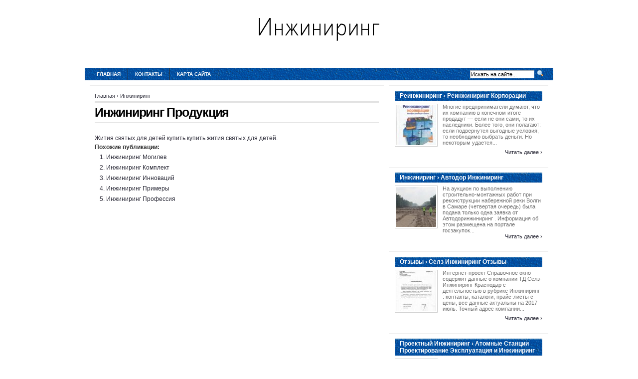

--- FILE ---
content_type: text/html; charset=UTF-8
request_url: http://www.idengineers.ru/Inzhiniring/inzhiniring-produkciya
body_size: 3380
content:
<!DOCTYPE html PUBLIC "-//W3C//DTD XHTML 1.0 Transitional//EN"
   "http://www.w3.org/TR/xhtml1/DTD/xhtml1-transitional.dtd">
<html xmlns="http://www.w3.org/1999/xhtml" dir="ltr" lang="en">
<head profile="http://gmpg.org/xfn/11">
<meta http-equiv="Content-Type" content="text/html;charset=UTF-8" />

<link rel="icon" href="http://www.idengineers.ru/templates/arthemia_ru/images/favicon.ico" type="image/x-icon" />
<link rel="shortcut icon" href="http://www.idengineers.ru/templates/arthemia_ru/images/favicon.ico" type="image/x-icon" />
<title>Инжиниринг Продукция</title>

<meta name="keywords" content="Инжиниринг Продукция">


<link rel="alternate" type="application/rss+xml" title="RSS 2.0" href="http://www.idengineers.ru/feed/rss/" />
<link rel="stylesheet" type="text/css" href="http://www.idengineers.ru/templates/arthemia_ru/images/menu.css" media="all" />
<link rel="stylesheet" type="text/css" href="http://www.idengineers.ru/templates/arthemia_ru/images/style.css" media="all" />
<link rel="stylesheet" type="text/css" href="http://www.idengineers.ru/templates/arthemia_ru/images/plugins.css" media="all" />
<link rel="stylesheet" type="text/css" href="http://www.idengineers.ru/templates/arthemia_ru/images/video-preview.css" media="all" />
<link rel="stylesheet" id="NextGEN-css"  href='http://www.idengineers.ru/templates/arthemia_ru/images/nggallery.css' type='text/css' media='screen' />

<script type="text/javascript" src="http://ajax.googleapis.com/ajax/libs/jquery/1.9.1/jquery.min.js"></script>
<script type='text/javascript' src='http://www.idengineers.ru/templates/arthemia_ru/images/jquery.fancybox.pack.js'></script>
<link media="screen" type="text/css" href="http://www.idengineers.ru/templates/arthemia_ru/images/jquery.fancybox.css" rel="stylesheet" />
<script type='text/javascript' src='http://www.idengineers.ru/templates/arthemia_ru/images/fancybox.js'></script>
<script type='text/javascript' src='http://www.idengineers.ru/templates/arthemia_ru/images/shutter-reloaded.js'></script>


<!--[if IE 6]>
    <style type="text/css"> 
    body {
        behavior:url("http://www.idengineers.ru/templates/arthemia_ru/images/csshover2.htc");
    }
    </style>
<![endif]-->

</head>
<body>

<center>
<br><br>
<div>
	<a href="http://www.idengineers.ru/"><img src="http://www.idengineers.ru/img/logo.png" alt="Инжиниринг" /></a>
</div>
<br><br><br>
</center>


<div id="navbar" class="clearfloat">

<div id="madmenu">
<ul>
<li class="first"><a href="http://www.idengineers.ru/">Главная</a></li>
<li class="page_item"><a href="http://www.idengineers.ru/contact/" title="Контакты‹">Контакты</a></li>
<li class="page_item"><a href="http://www.idengineers.ru/sitemap/" title="Карта сайта">Карта сайта</a></li>

</ul>


<div id="search">
<form action="search/" method="get" class="left" id="searchform">
<input type="text" value="Искать на сайте..." name="q" id="q" class="field" style="width: 125px;" onfocus="this.value=''" title="Искать на сайте" />
<input src="http://www.idengineers.ru/templates/arthemia_ru/images/loupe.gif" style="width: 15px; height: 14px;" type="image" />

</form>
</div>
</div> 
</div>

<div id="page" class="clearfloat">
<div id="inner" class="clearfloat">
<div id="content">

<div class="post">
	<span id="map">
	
<div xmlns:v="http://rdf.data-vocabulary.org/#">
	<span typeof="v:Breadcrumb">
		<a href="http://www.idengineers.ru/" rel="v:url" property="v:title">Главная</a>&nbsp;&rsaquo; 
	</span>
	<span typeof="v:Breadcrumb">
		<a href="http://www.idengineers.ru/Inzhiniring/" title="Смотреть все посты в категории Инжиниринг" rel="v:url" property="v:title">Инжиниринг</a>
	</span>
</div>

	</span>
	<h2 class="title">Инжиниринг Продукция</h2>

		
		
<br /><script type="text/javascript">
<!--
var _acic={dataProvider:10};(function(){var e=document.createElement("script");e.type="text/javascript";e.async=true;e.src="https://www.acint.net/aci.js";var t=document.getElementsByTagName("script")[0];t.parentNode.insertBefore(e,t)})()
//-->
</script> Жития святых для детей купить <a href="https://otdom.ru/catalog/detyam_1/zhitiya_svyatykh_dly_detey/" target="_blank">купить жития святых для детей</a>. 






<table cellspacing="10" class="inline">
</table>


  

<h3>Похожие публикации:</h3>
<ol>
	 
		<li><a href="/Inzhiniring/inzhiniring-mogilev" rel="bookmark">Инжиниринг Могилев</a></li>
	 
		<li><a href="/Inzhiniring/inzhiniring-komplekt" rel="bookmark">Инжиниринг Комплект</a></li>
	 
		<li><a href="/Inzhiniring/inzhiniring-innovaciy" rel="bookmark">Инжиниринг Инноваций</a></li>
	 
		<li><a href="/Inzhiniring/inzhiniring-primeri" rel="bookmark">Инжиниринг Примеры</a></li>
	 
		<li><a href="/Inzhiniring/inzhiniring-professiya" rel="bookmark">Инжиниринг Профессия</a></li>
	</ol>
</div>

</div>

<div id="sidebar">
	 
	<div class="spoiler clearfloat">
		<h3 class="catt-22">
		Реинжиниринг&nbsp;&rsaquo; Реинжиниринг Корпорации</h3>
		<div class="clearfloat">
			<a href="/Reinzhiniring/reinzhiniring-korporacii" rel="bookmark" title="Permanent link to Реинжиниринг Корпорации">
			<img src="http://www.idengineers.ru/img/preview/reinzhiniring_korporacii.jpg" alt="Реинжиниринг Корпорации" class="left" height="80px" width="80px" /></a>
			<p>Многие предприниматели думают, что их компанию в конечном итоге продадут — если не они сами, то их наследники. Более того, они полагают: если подвернутся выгодные условия, то необходимо выбрать деньги. Но некоторым удается...</p>
			</div>
		<div class="right"><a href="/Reinzhiniring/reinzhiniring-korporacii" rel="bookmark">Читать далее&nbsp;&rsaquo;</a></div>		
	</div>
	<div class="spoiler clearfloat">
		<h3 class="catt-23">
		Инжиниринг&nbsp;&rsaquo; Автодор Инжиниринг</h3>
		<div class="clearfloat">
			<a href="/Inzhiniring/avtodor-inzhiniring" rel="bookmark" title="Permanent link to Автодор Инжиниринг">
			<img src="http://www.idengineers.ru/img/preview/avtodor_inzhiniring.jpg" alt="Автодор Инжиниринг" class="left" height="80px" width="80px" /></a>
			<p>На аукцион по выполнению строительно-монтажных работ при реконструкции набережной реки Волги в Самаре (четвертая очередь) была подана только одна заявка от Автодоринжиниринг . Информация об этом размещена на портале госзакупок...</p>
			</div>
		<div class="right"><a href="/Inzhiniring/avtodor-inzhiniring" rel="bookmark">Читать далее&nbsp;&rsaquo;</a></div>		
	</div>
	<div class="spoiler clearfloat">
		<h3 class="catt-24">
		Отзывы&nbsp;&rsaquo; Селз Инжиниринг Отзывы</h3>
		<div class="clearfloat">
			<a href="/Otzivi/selz-inzhiniring-otzivi" rel="bookmark" title="Permanent link to Селз Инжиниринг Отзывы">
			<img src="http://www.idengineers.ru/img/preview/selz_inzhiniring_otzivi.jpg" alt="Селз Инжиниринг Отзывы" class="left" height="80px" width="80px" /></a>
			<p>Интернет-проект Справочное окно содержит данные о компании ТД Селз-Инжиниринг Краснодар с деятельностью в рубрике Инжиниринг : контакты, каталоги, прайс-листы с цены, все данные актуальны на 2017 июль. Точный адрес компании...</p>
			</div>
		<div class="right"><a href="/Otzivi/selz-inzhiniring-otzivi" rel="bookmark">Читать далее&nbsp;&rsaquo;</a></div>		
	</div>
	<div class="spoiler clearfloat">
		<h3 class="catt-25">
		Проектный Инжиниринг&nbsp;&rsaquo; Атомные Станции Проектирование Эксплуатация и Инжиниринг</h3>
		<div class="clearfloat">
			<a href="/ProektniyInzhiniring/atomnie-stancii-proektirovanie-ekspluataciya-i-inzhiniring" rel="bookmark" title="Permanent link to Атомные Станции Проектирование Эксплуатация и Инжиниринг">
			<img src="http://www.idengineers.ru/img/preview/atomnie_stancii_proektirovanie_ekspluataciya_i_inzhiniring.jpg" alt="Атомные Станции Проектирование Эксплуатация и Инжиниринг" class="left" height="80px" width="80px" /></a>
			<p>Заречный (Свердловская область) Деятельность Белоярская АЭС – первая в Р атомная электростанция промышленного уровня мощности. На ней впервые в мире осуществлен перегрев пара непосредственно в реакторе. В составе Белоярской...</p>
			</div>
		<div class="right"><a href="/ProektniyInzhiniring/atomnie-stancii-proektirovanie-ekspluataciya-i-inzhiniring" rel="bookmark">Читать далее&nbsp;&rsaquo;</a></div>		
	</div>


<div id="sidebar-middle" class="clearfloat"> 
<div id="sidebar-category">
<h3>Категории</h3>		
<ul>
<li>
	<a href="http://www.idengineers.ru/Reinzhiniring/">Реинжиниринг</a>&nbsp;<font color="gray">(10)</font></li>
<li>
	<a href="http://www.idengineers.ru/SvyazInzhiniring/">Связь Инжиниринг</a>&nbsp;<font color="gray">(8)</font></li>
<li>
	<a href="http://www.idengineers.ru/Otzivi/">Отзывы</a>&nbsp;<font color="gray">(16)</font></li>
<li>
	<a href="http://www.idengineers.ru/ProektniyInzhiniring/">Проектный Инжиниринг</a>&nbsp;<font color="gray">(9)</font></li>
<li>
	<a href="http://www.idengineers.ru/StroyInzhiniring/">Строй Инжиниринг</a>&nbsp;<font color="gray">(10)</font></li>
<li>
	<a href="http://www.idengineers.ru/Inzhiniring/">Инжиниринг</a>&nbsp;<font color="gray">(418)</font></li>
</ul>
</div>  
</div>





</div></div></div>

<div id="front-popular" class="clearfloat">

<div id="recentpost" class="clearfloat">
	<h3>Последние публикации</h3>		
	<ul>
	
	</ul>
</div>

<div id="recent_comments" class="clearfloat">
	<ul>		
		<li><a href="/">Главная</a></li>
		<li><a href="/contact/">Контакты</a></li>
		<li><a href="/sitemap/">Карта сайта</a></li>
		<li><a href="http://www.idengineers.ru/feed/rss/">Entries (RSS)</a></li>
	</ul>
</div>

</div>

<div id="footer">Copyright &copy; <script type="text/javascript">var mdate = new Date(); document.write(mdate.getFullYear());</script>

	 <span class="right">www.idengineers.ru</span>

</div>

<div class="mads-block"></div>
</body>
</html>


--- FILE ---
content_type: text/css
request_url: http://www.idengineers.ru/templates/arthemia_ru/images/menu.css
body_size: 248
content:
    /* black */
    #cat-22 , #cat-24, #cat-26 { border-top:8px solid #404040; color:#000000; }
    #cat-22:hover , #cat-24:hover, #cat-26:hover { background:#404040; color:#ffffff; }
    #sidebar h3.catt-22, #sidebar h3.catt-24, #sidebar h3.catt-26 {background:url(sidebar.png); color:#ffffff; }
    #sidebar h3.catt-22 a, #sidebar h3.catt-24 a , #sidebar h3.catt-26 a  { color:#ffffff; }
	
	/* white-gray */
    #cat-23, #cat-25, #cat-27 { border-top:8px solid #000ca6; color:#000; }
    #cat-23:hover , #cat-25:hover, #cat-27:hover{ background:#000ca6; color:#fff; }
    #sidebar h3.catt-23, #sidebar h3.catt-25, #sidebar h3.catt-27 {background:url(sidebar.png); color:#ffffff; }
    #sidebar h3.catt-23 a , #sidebar h3.catt-25 a, #sidebar h3.catt-27 a{ color:#ffffff; }